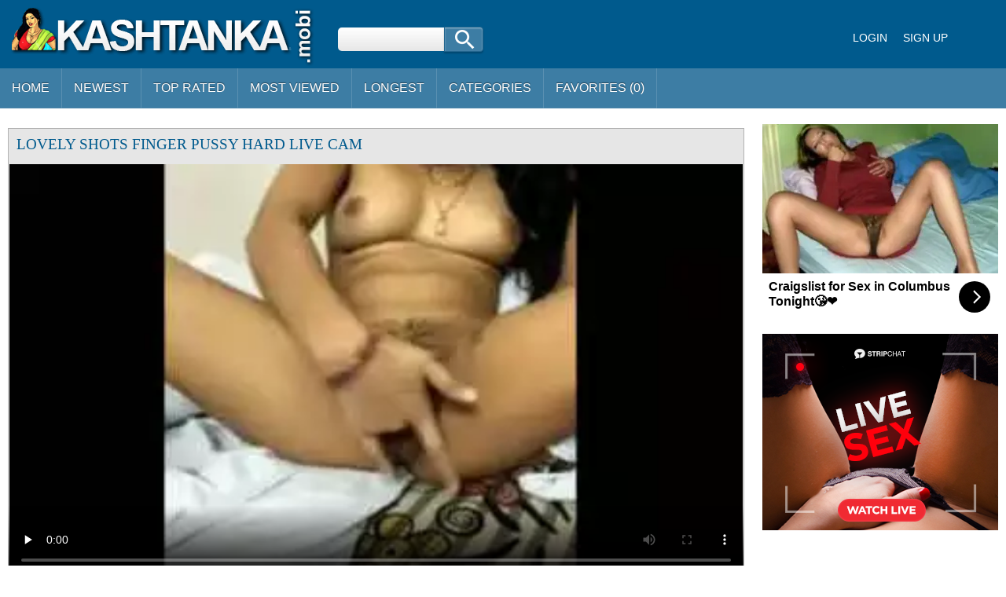

--- FILE ---
content_type: text/html; charset=UTF-8
request_url: https://kashtanka2.com/video/477624/lovely-shots-finger-pussy-hard-live-cam.html
body_size: 8559
content:
<!doctype html><html lang="en-IN"><head> <meta charset="UTF-8"> <meta name="viewport" content="width=device-width, initial-scale=1"> <meta name="google" content="notranslate"> <link rel="profile" href="//gmpg.org/xfn/11"> <title>Lovely Shots Finger Pussy Hard Live Cam - Indian Porn Tube Video</title> <meta name="description" content="lovely shots finger pussy hard live cam indian porn video"/> <link rel="canonical" href="https://kashtanka2.com/video/477624/lovely-shots-finger-pussy-hard-live-cam.html"> <!--<link rel="alternate" hreflang="en-in" href="http://go-indian.pro/porno/477624/lovely shots finger pussy hard live cam" />--> <meta property="og:locale" content="en-IN" /> <meta property="og:type" content="article" /> <meta property="og:title" content="Lovely Shots Finger Pussy Hard Live Cam - Indian Porn Tube Video" /> <meta property="og:url" content="https://kashtanka2.com/video/477624/lovely-shots-finger-pussy-hard-live-cam.html" /> <meta property="og:site_name" content="Indian HD Videos" /> <meta property="article:modified_time" content="2023-05-25T04:25:49+00:00" /> <meta property="og:updated_time" content="2023-05-25T04:25:49+00:00" /> <meta property="article:tag" content="shots" /><meta property="article:tag" content="lovely" /><meta property="article:tag" content="porn" /><meta property="article:tag" content="pussy" /><meta property="article:tag" content="indian" /><meta property="article:tag" content="live" /><meta property="article:tag" content="brother" /><meta property="article:tag" content="finger" /><meta property="article:tag" content="hard" /><meta property="article:tag" content="indian sex" /> <meta property="article:section" content="Indian Porn" /> <meta property="article:published_time" content="2023-05-25T04:25:49+00:00" /> <meta property="og:image" content="https://pic.kashtanka2.com/000/477/477624/477624.webp" /> <meta property="og:image:secure_url" content="https://pic.kashtanka2.com/000/477/477624/477624.webp" /> <meta property="og:image:width" content="380" /> <meta property="og:image:height" content="214" /> <meta property="og:video:url" content="https://vid.kashtanka2.com/key/hash=+2Cv0ciPjKEgdTvcl9Hmrp6j4lqg7l6NA9WWCyGJPtNUf3JRTZ-JF8xrMaorQe3Uql30fWmLjtTiUbWEJ85MAuVeOefH+rST06ejcB-iJXsYaMX40ChVJlU40wmz/.mp4" /> <meta property="video:duration" content="154" /> <meta property="og:video:type" content="video/mp4" /> <meta property="og:video:width" content="320" /> <meta property="og:video:height" content="180" /> <meta name="video_width" content="320" /> <meta name="video_height" content="180" /> <meta name="video_type" content="video/mp4" /> <link rel="image_src" href="https://pic.kashtanka2.com/000/477/477624/477624.webp" /> <link rel="video_src" href="https://vid.kashtanka2.com/key/hash=+2Cv0ciPjKEgdTvcl9Hmrp6j4lqg7l6NA9WWCyGJPtNUf3JRTZ-JF8xrMaorQe3Uql30fWmLjtTiUbWEJ85MAuVeOefH+rST06ejcB-iJXsYaMX40ChVJlU40wmz/.mp4" /> <meta name="twitter:card" content="summary_large_image" /> <meta name="twitter:title" content="Lovely Shots Finger Pussy Hard Live Cam - Indian Porn Tube Video" /> <meta name="twitter:image" content="https://pic.kashtanka2.com/000/477/477624/477624.webp" /> <script type="application/ld+json"> {"@context":"https://schema.org", "@graph":[{"@type":"Organization", "@id":"https://kashtanka2.com/#organization", "name":"", "url":"https://kashtanka2.com/", "sameAs":[]}, {"@type":"WebSite", "@id":"https://kashtanka2.com/#website", "url":"https://kashtanka2.com/", "name":"Indian HD Videos", "publisher":{"@id":"https://kashtanka2.com/#organization"}, "potentialAction":{"@type":"SearchAction", "target":"https://kashtanka2.com/?s={search_term_string}", "query-input":"required name=search_term_string"}}, {"@type":"WebPage", "@id":"https://kashtanka2.com/video/477624/lovely-shots-finger-pussy-hard-live-cam.html#webpage", "url":"https://kashtanka2.com/video/477624/lovely-shots-finger-pussy-hard-live-cam.html", "inLanguage":"en-IN", "name":"Lovely Shots Finger Pussy Hard Live Cam", "isPartOf":{"@id":"https://kashtanka2.com/#website"}, "image":{"@type":"ImageObject", "@id":"https://kashtanka2.com/video/477624/lovely-shots-finger-pussy-hard-live-cam.html#primaryimage", "url":"https://pic.kashtanka2.com/000/477/477624/477624.webp", "width":380,"height":214}, "primaryImageOfPage":{"@id":"https://kashtanka2.com/video/477624/lovely-shots-finger-pussy-hard-live-cam.html#primaryimage"}, "datePublished":"2023-05-25T04:25:49+00:00", "dateModified":"2023-05-25T04:25:49+00:00"},{"@type":"Article", "@id":"https://kashtanka2.com/video/477624/lovely-shots-finger-pussy-hard-live-cam.html#article", "isPartOf":{"@id":"https://kashtanka2.com/video/477624/lovely-shots-finger-pussy-hard-live-cam.html#webpage"}, "author":{"@id":"https://kashtanka2.com/author/page/#author"}, "headline":"Lovely Shots Finger Pussy Hard Live Cam", "datePublished":"2023-05-25T04:25:49+00:00", "dateModified":"2023-05-25T04:25:49+00:00", "commentCount":0, "mainEntityOfPage":"https://kashtanka2.com/video/477624/lovely-shots-finger-pussy-hard-live-cam.html#webpage", "publisher":{"@id":"https://kashtanka2.com/#organization"}, "image":{"@id":"https://kashtanka2.com/video/477624/lovely-shots-finger-pussy-hard-live-cam.html#primaryimage"},"keywords":"shots, lovely, porn, pussy, indian, live, brother, finger, hard, indian sex","articleSection":"Indian Porn"},{ "@type":["Person"], "@id":"https://kashtanka2.com/author/page/#author", "name":"page", "image":{"@type":"ImageObject", "@id":"https://kashtanka2.com/#authorlogo", "url":"https://pic.kashtanka2.com/avatars/71860c77c6745379b0d44304d66b6a13.gif", "caption":"page"}, "sameAs":[]}]} </script> <meta name="RATING" content="RTA-5042-1996-1400-1577-RTA" /> <meta name="apple-touch-fullscreen" content="yes"> <link href="/style/css.css?v=0.0.1" rel="stylesheet" type="text/css" media="all" /> <link rel="apple-touch-icon" sizes="180x180" href="/images/favicon/apple-touch-icon.png"> <link rel="icon" type="image/png" href="/images/favicon/favicon-32x32.png" sizes="32x32"> <link rel="icon" type="image/png" href="/images/favicon/android-chrome-192x192.png" sizes="192x192"> <link rel="icon" type="image/png" href="/images/favicon/favicon-16x16.png" sizes="16x16"> <link rel="manifest" href="/images/favicon/manifest.json"> <link rel="mask-icon" href="/images/favicon/safari-pinned-tab.svg" color="#5bbad5"> <link rel="shortcut icon" href="/images/favicon/favicon.ico"> <meta name="msapplication-TileColor" content="#da532c"> <meta name="msapplication-TileImage" content="/images/favicon/mstile-144x144.png"> <meta name="msapplication-config" content="/images/favicon/browserconfig.xml"> <meta name="theme-color" content="#ffffff"> <link rel="manifest" href="/manifest.json"><script data-id="pushads" data-site-id="239" defer src="/pab-ssl.js"></script> </head> <body> <div id="wrapper"> <div id="header"> <div id="mobtop"> <div class="mobver" id="mobver"></div> <a href="/" class="logotype"><img src="/images/logo.png" alt=""></a> <div class="mobsearch" id="mobsearch"></div> <div class="top"> <form class="formsearch" id="tsearch" action="/" method="POST" onsubmit="if (check_query()) {return false;}"> <input type="text" aria-label="Search" name="q" value="" class="searchinput squery" /> <div id="search-ic"><input type="submit" class="searchbutton"/></div> </form> <div class="clear"></div> </div></div> <div id="mobmenu"> <div id="statpart"></div> <div class="mainpart"> <div id="top_menu"> <a href="#" rel="nofollow" id="login" class="show-popup enterimg">Login</a> <a href="/sign/" class="registerimg">Sign up</a> </div> <div class="nav"> <div class="links" id="links"> <a href="/" id="item1">Home</a> <a href="/" id="item2">Videos<img src="/images/arrowd.png" alt=""></a> <span id="showvideos"> <a href="/latest/" id="item10">Newest</a> <a href="/best/" id="item8">Top Rated</a> <a href="/viewed/" id="item5">Most Viewed</a> <a href="/longest/" id="item9">Longest</a> </span> <a href="#" id="item6">Categories</a> <a href="/favorites/" id="item7">Favorites (<span id="favorites-count">0</span>)</a> <!-- <a href="/telegram/" target=_blank rel="nofollow" id="item11">Telegram Channel</a> --> </div> <div class="clear"></div> </div> </div> <div class="closepart"><img src="/images/close.png" alt=""></div> </div> <div class="clear"></div> </div> <div id="catmenu"> <div id="statpart"></div> <div id="menu" class="shown"> <a href="#" class="backpart">Back</a> <a href="/categories/hd-porn/">HD Porn</a><a href="/categories/amateur/">Amateur</a><a href="/categories/anal/">Anal</a><a href="/categories/ass/">Ass</a><a href="/categories/audio-stories/">Audio Stories</a><a href="/categories/aunty/">Aunty</a><a href="/categories/bbw/">BBW</a><a href="/categories/bhabhi/">Bhabhi</a><a href="/categories/big-boobs/">Big Boobs</a><a href="/categories/big-cock/">Big Cock</a><a href="/categories/blowjob/">Blowjob</a><a href="/categories/bollywood/">Bollywood</a><a href="/categories/cartoon/">Cartoon</a><a href="/categories/college/">College</a><a href="/categories/dildo/">Dildo</a><a href="/categories/gay/">Gay</a><a href="/categories/group-sex/">Group Sex</a><a href="/categories/hardcore/">Hardcore</a><a href="/categories/hidden-cam/">Hidden cam</a><a href="/categories/home-sex/">Home Sex</a><a href="/categories/house-wife/">House Wife</a><a href="/categories/lesbian/">Lesbian</a><a href="/categories/maid/">Maid</a><a href="/categories/mallu/">Mallu</a><a href="/categories/masturbation/">Masturbation</a><a href="/categories/mature/">Mature</a><a href="/categories/mms-scandals/">MMS Scandals</a><a href="/categories/mom-sex/">Mom Sex</a><a href="/categories/nri/">NRI</a><a href="/categories/office-sex/">Office Sex</a><a href="/categories/outdoor/">Outdoor</a><a href="/categories/pov/">POV</a><a href="/categories/punjabi/">Punjabi</a><a href="/categories/saree/">Saree</a><a href="/categories/sex-toys/">Sex toys</a><a href="/categories/shemale/">Shemale</a><a href="/categories/shower/">Shower</a><a href="/categories/sister/">Sister</a><a href="/categories/teen/">Teen</a><a href="/categories/threesome/">Threesome</a><a href="/categories/village/">Village</a> <div class="clear"></div> </div> <div class="closepart"><img src="/images/close.png" alt=""></div></div><div class="clear"></div><div id="wide_col"><div class="fullvideo"><div id="right_col"><div class="fullv"><script async type="application/javascript" src="https://a.realsrv.com/ad-provider.js"></script><ins class="adsbyexoclick" data-zoneid="2959614"></ins><script>(AdProvider = window.AdProvider || []).push({"serve": {}});</script></div><div class="fullv"><script type="text/javascript" src="//cdn.tsyndicate.com/sdk/v1/bi.js" data-ts-spot="ee403676b43f4fb29921aea6bafd5aba" data-ts-width="300" data-ts-height="250" async defer></script> </div></div><div class="videocol"><!--<div id="video_info_col">--><div class="video_view" id="vidd"><div class="video_v"> <div class="block_content"><div class="player"><h1 class="block_header fullt">Lovely Shots Finger Pussy Hard Live Cam</h1><div class="plwidth" id="playernew"> <div id="kplayer"> <video controls id="video-player" style="width: 100%;" poster="https://pic.kashtanka2.com/000/477/477624/477624.webp" preload="none"> <source src='https://vid.kashtanka2.com/key/hash=+2Cv0ciPjKEgdTvcl9Hmrp6j4lqg7l6NA9WWCyGJPtNUf3JRTZ-JF8xrMaorQe3Uql30fWmLjtTiUbWEJ85MAuVeOefH+rST06ejcB-iJXsYaMX40ChVJlU40wmz/.mp4' type='video/mp4' /> </video> </div> </div> <div class="vidclear"></div><div class="dovideo"><span class="pllink"><span id="ics-pl"></span>Player</span><span id="flagging_container"><a id="flag_like_this_video" class="good" title="I like this video" data-id="477624"><span id="ics-lk">1251</span></a><a id="flag_dislike_this_video" class="bad" title="I dislike this video" data-id="477624"><span id="ics-dlk">64</span></a></span> <a rel="nofollow" class="fav_link favorites-added added" data-id="477624"> <span id="ics-fav"></span>Favorite </a> <div class="svidlinks"> <a id="dwnlink" class="down_video"><span id="ics-dwl"></span>Download</a> <div class="vidlinks" id="vidlinks" style="display: none;"> <div><a href="https://vid.kashtanka2.com/key/hash=[base64]/.mp4" download>Get it</a></div> </div> </div> <a class="share_link" href="javascript:stub()"><span id="ics-share"></span>Share</a><div class="lclear"></div></div><div id="share"> <input class="share" value="https://kashtanka2.com/video/477624/lovely-shots-finger-pussy-hard-live-cam.html"> </div><div id="flagging_success" class="g_hint g_hidden ok">Thank you for your vote!</div><div id="flagging_failure" class="g_hint g_hidden bad">You have already voted for this video!</div><div id="fav_block_success" class="g_hint g_hidden ok">The video has been added to your member zone favourites.</div><div class="lclear"></div><div id="showm">Show more</div> <div class="info_row"> <div class="col_2"> <div class="videocats"> <span class="i-tags">Tags:</span><a href="/top/cam/">Cam</a><span>,</span> <a href="/top/finger/">Finger</a><span>,</span> <a href="/top/hard/">Hard</a><span>,</span> <a href="/top/live/">Live</a><span>,</span> <a href="/top/lovely/">Lovely</a><span>,</span> <a href="/top/pussy/">Pussy</a><span>,</span> <a href="/top/shots/" title="Shots" class="video_cat">Shots</a> <!-- <span class="i-telega">Join our telegram channel to get latest featured videos:</span> <a href="/telegram/" target=_blank rel="nofollow">https://kashtanka.tv/telegram/</a> --> </div> <div class="lclear"></div> </div></div></div></div></div></div><span id="dcomm"><div class="ndsp"></div><div class="video_comments global_comments"><div class="block_content"><div class="info_row">&nbsp;&nbsp;<input class="commbutton" type="button" value="Add comment" id="ac_link" onClick="javascript:stub()"/></div><div id="ac_block" class="add_comment g_hidden"><form id="ac_form" class="form1" action="" method="post" data-id="12496"><div class="control"><textarea name="comment" cols="80" rows="5"></textarea><div id="comment_error_1" class="field_error g_hidden">The field is required</div><div id="comment_error_2" class="field_error g_hidden">Comment should have minimum characters</div></div><input type="submit" class="inpbutton" value="Send"/><span id="ac_wait" class="ajax_wait g_hidden">Please wait...</span></form></div><div id="ac_block_success" class="add_comment g_hidden">Thank you! Your comment has been sent for review.</div><div id="ac_block_failure" class="add_comment g_hidden">Unexpected error occurred, please contact support</div></div></div><div class="ndsp"></div><div id="showl">Show less</div></span><!--</div>--></div><div class="clear"></div></div><div id="related_videos_col"><div class="list_videos" id="relsvideos"><h1 class="block_header rel">Related Videos</h1> <div class="block_content"> <div class="item" data-id="478966"> <div class="inner"> <div class="add" title="Add to Favorites" data-id='478966'></div> <div class="image"> <a href="/video/478966/lovely-shots-finger-pussy-hard-live-cam.html" class="kt_imgrc"><img class="thumb" loading="lazy" width="362" height="204" src="https://pic.kashtanka2.com/000/478/478966/478966.webp" alt="Lovely Shots Finger Pussy Hard Live Cam" /></a> <div class="length">2:34</div> <div class="likes good good-vote" data-id="478966">1382</div> <div class="dislikes bad bad-vote" data-id="478966">70</div> </div> <div class="info"> <h2> <a href="/video/478966/lovely-shots-finger-pussy-hard-live-cam.html" title="Lovely Shots Finger Pussy Hard Live Cam" class="hl">Lovely Shots Finger Pussy Hard Live Cam</a> </h2> <div class="clear"></div> </div> </div> </div><div class="item" data-id="268640"> <div class="inner"> <div class="add" title="Add to Favorites" data-id='268640'></div> <div class="image"> <a href="/video/268640/raju-wife-live-show-hard-pussy-finger.html" class="kt_imgrc"><img class="thumb" loading="lazy" width="362" height="204" src="https://pic.kashtanka2.com/000/268/268640/268640.webp" alt="Raju Wife Live Show Hard Pussy Finger" /></a> <div class="length">7:10</div> <div class="likes good good-vote" data-id="268640">714</div> <div class="dislikes bad bad-vote" data-id="268640">96</div> </div> <div class="info"> <h2> <a href="/video/268640/raju-wife-live-show-hard-pussy-finger.html" title="Raju Wife Live Show Hard Pussy Finger" class="hl">Raju Wife Live Show Hard Pussy Finger</a> </h2> <div class="clear"></div> </div> </div> </div><div class="item" data-id="152870"> <div class="inner"> <div class="add" title="Add to Favorites" data-id='152870'></div> <div class="image"> <a href="/video/152870/horny-college-girl-finger-fucks-her-pussy-on-live-webcam.html" class="kt_imgrc"><img class="thumb" loading="lazy" width="362" height="204" src="https://pic.kashtanka2.com/000/152/152870/152870.webp" alt="Horny college girl finger fucks her pussy on live webcam" /></a> <div class="length">8:00</div> <div class="likes good good-vote" data-id="152870">2154</div> <div class="dislikes bad bad-vote" data-id="152870">96</div> </div> <div class="info"> <h2> <a href="/video/152870/horny-college-girl-finger-fucks-her-pussy-on-live-webcam.html" title="Horny college girl finger fucks her pussy on live webcam" class="hl">Horny college girl finger fucks her pussy on live webcam</a> </h2> <div class="clear"></div> </div> </div> </div><div class="item" data-id="277803"> <div class="inner"> <div class="add" title="Add to Favorites" data-id='277803'></div> <div class="image"> <a href="/video/277803/horny-college-girl-finger-fucks-her-pussy-on-live-webcam.html" class="kt_imgrc"><img class="thumb" loading="lazy" width="362" height="204" src="https://pic.kashtanka2.com/000/277/277803/277803.webp" alt="Horny college girl finger fucks her pussy on live webcam" /></a> <div class="length">8:00</div> <div class="likes good good-vote" data-id="277803">148</div> <div class="dislikes bad bad-vote" data-id="277803">71</div> </div> <div class="info"> <h2> <a href="/video/277803/horny-college-girl-finger-fucks-her-pussy-on-live-webcam.html" title="Horny college girl finger fucks her pussy on live webcam" class="hl">Horny college girl finger fucks her pussy on live webcam</a> </h2> <div class="clear"></div> </div> </div> </div><div class="item" data-id="298058"> <div class="inner"> <div class="add" title="Add to Favorites" data-id='298058'></div> <div class="image"> <a href="/video/298058/flash-pussy-and-finger-live-on-webcam.html" class="kt_imgrc"><img class="thumb" loading="lazy" width="362" height="204" src="https://pic.kashtanka2.com/000/298/298058/298058.webp" alt="Flash Pussy And Finger Live On Webcam" /></a> <div class="length">2:25</div> <div class="likes good good-vote" data-id="298058">2372</div> <div class="dislikes bad bad-vote" data-id="298058">32</div> </div> <div class="info"> <h2> <a href="/video/298058/flash-pussy-and-finger-live-on-webcam.html" title="Flash Pussy And Finger Live On Webcam" class="hl">Flash Pussy And Finger Live On Webcam</a> </h2> <div class="clear"></div> </div> </div> </div><div class="item" data-id="306938"> <div class="inner"> <div class="add" title="Add to Favorites" data-id='306938'></div> <div class="image"> <a href="/video/306938/horny-college-cutie-finger-bonks-her-pussy-on-live-webcam.html" class="kt_imgrc"><img class="thumb" loading="lazy" width="362" height="204" src="https://pic.kashtanka2.com/000/306/306938/306938.webp" alt="Horny college cutie finger bonks her pussy on live webcam" /></a> <div class="length">8:00</div> <div class="likes good good-vote" data-id="306938">944</div> <div class="dislikes bad bad-vote" data-id="306938">100</div> </div> <div class="info"> <h2> <a href="/video/306938/horny-college-cutie-finger-bonks-her-pussy-on-live-webcam.html" title="Horny college cutie finger bonks her pussy on live webcam" class="hl">Horny college cutie finger bonks her pussy on live webcam</a> </h2> <div class="clear"></div> </div> </div> </div><div class="item" data-id="380474"> <div class="inner"> <div class="add" title="Add to Favorites" data-id='380474'></div> <div class="image"> <a href="/video/380474/chubby-desi-xxx-bitch-getting-her-fat-pussy-fingered-on-live-cam.html" class="kt_imgrc"><img class="thumb" loading="lazy" width="362" height="204" src="https://pic.kashtanka2.com/000/380/380474/380474.webp" alt="Chubby Desi XXX bitch getting her fat pussy fingered on live cam" /></a> <div class="length">35:49</div> <div class="likes good good-vote" data-id="380474">864</div> <div class="dislikes bad bad-vote" data-id="380474">68</div> </div> <div class="info"> <h2> <a href="/video/380474/chubby-desi-xxx-bitch-getting-her-fat-pussy-fingered-on-live-cam.html" title="Chubby Desi XXX bitch getting her fat pussy fingered on live cam" class="hl">Chubby Desi XXX bitch getting her fat pussy fingered on live cam</a> </h2> <div class="clear"></div> </div> </div> </div><div class="item" data-id="41448"> <div class="inner"> <div class="add" title="Add to Favorites" data-id='41448'></div> <div class="image"> <a href="/video/41448/nri-white-babe-strips-and-fingers-black-pussy-live-cam.html" class="kt_imgrc"><img class="thumb" loading="lazy" width="362" height="204" src="https://pic.kashtanka2.com/000/041/41448/41448.webp" alt="Nri white babe strips and fingers black pussy live cam" /></a> <div class="length">2:06:11</div> <div class="likes good good-vote" data-id="41448">1821</div> <div class="dislikes bad bad-vote" data-id="41448">93</div> </div> <div class="info"> <h2> <a href="/video/41448/nri-white-babe-strips-and-fingers-black-pussy-live-cam.html" title="Nri white babe strips and fingers black pussy live cam" class="hl">Nri white babe strips and fingers black pussy live cam</a> </h2> <div class="clear"></div> </div> </div> </div><div class="item" data-id="228065"> <div class="inner"> <div class="add" title="Add to Favorites" data-id='228065'></div> <div class="image"> <a href="/video/228065/hindi-big-boobs-teen-sex-fingers-fucking-pussy-on-live-cam.html" class="kt_imgrc"><img class="thumb" loading="lazy" width="362" height="204" src="https://pic.kashtanka2.com/000/228/228065/228065.webp" alt="Hindi big boobs teen sex – Fingers fucking pussy on live cam" /></a> <div class="length">5:43</div> <div class="likes good good-vote" data-id="228065">1366</div> <div class="dislikes bad bad-vote" data-id="228065">61</div> </div> <div class="info"> <h2> <a href="/video/228065/hindi-big-boobs-teen-sex-fingers-fucking-pussy-on-live-cam.html" title="Hindi big boobs teen sex – Fingers fucking pussy on live cam" class="hl">Hindi big boobs teen sex – Fingers fucking pussy on live cam</a> </h2> <div class="clear"></div> </div> </div> </div><div class="item" data-id="426442"> <div class="inner"> <div class="add" title="Add to Favorites" data-id='426442'></div> <div class="image"> <a href="/video/426442/horny-desi-chubby-babe-mirchi-bhabhi-showing-boobs-and-pussy-and-fucking-dildo-live-on-cam-live-cam.html" class="kt_imgrc"><img class="thumb" loading="lazy" width="362" height="204" src="https://pic.kashtanka2.com/000/426/426442/426442.webp" alt="Horny Desi Chubby Babe Mirchi Bhabhi Showing Boobs And Pussy And Fucking Dildo Live On Cam - Live Cam" /></a> <div class="length">16:13</div> <div class="likes good good-vote" data-id="426442">2733</div> <div class="dislikes bad bad-vote" data-id="426442">74</div> </div> <div class="info"> <h2> <a href="/video/426442/horny-desi-chubby-babe-mirchi-bhabhi-showing-boobs-and-pussy-and-fucking-dildo-live-on-cam-live-cam.html" title="Horny Desi Chubby Babe Mirchi Bhabhi Showing Boobs And Pussy And Fucking Dildo Live On Cam - Live Cam" class="hl">Horny Desi Chubby Babe Mirchi Bhabhi Showing Boobs And Pussy And Fucking Dildo Live On Cam - Live Cam</a> </h2> <div class="clear"></div> </div> </div> </div><div class="item" data-id="124774"> <div class="inner"> <div class="add" title="Add to Favorites" data-id='124774'></div> <div class="image"> <a href="/video/124774/lovely-couple-sex-show-on-live-cam.html" class="kt_imgrc"><img class="thumb" loading="lazy" width="362" height="204" src="https://pic.kashtanka2.com/000/124/124774/124774.webp" alt="Lovely couple sex show on live cam" /></a> <div class="length">1:33</div> <div class="likes good good-vote" data-id="124774">2447</div> <div class="dislikes bad bad-vote" data-id="124774">28</div> </div> <div class="info"> <h2> <a href="/video/124774/lovely-couple-sex-show-on-live-cam.html" title="Lovely couple sex show on live cam" class="hl">Lovely couple sex show on live cam</a> </h2> <div class="clear"></div> </div> </div> </div><div class="item" data-id="160222"> <div class="inner"> <div class="add" title="Add to Favorites" data-id='160222'></div> <div class="image"> <a href="/video/160222/lovely-boobs-girl-on-live-cam.html" class="kt_imgrc"><img class="thumb" loading="lazy" width="362" height="204" src="https://pic.kashtanka2.com/000/160/160222/160222.webp" alt="Lovely boobs girl on live cam" /></a> <div class="length">8:28</div> <div class="likes good good-vote" data-id="160222">2500</div> <div class="dislikes bad bad-vote" data-id="160222">47</div> </div> <div class="info"> <h2> <a href="/video/160222/lovely-boobs-girl-on-live-cam.html" title="Lovely boobs girl on live cam" class="hl">Lovely boobs girl on live cam</a> </h2> <div class="clear"></div> </div> </div> </div><div class="item" data-id="169379"> <div class="inner"> <div class="add" title="Add to Favorites" data-id='169379'></div> <div class="image"> <a href="/video/169379/lovely-couple-sex-show-on-live-cam.html" class="kt_imgrc"><img class="thumb" loading="lazy" width="362" height="204" src="https://pic.kashtanka2.com/000/169/169379/169379.webp" alt="Lovely Couple Sex Show On Live Cam" /></a> <div class="length">1:33</div> <div class="likes good good-vote" data-id="169379">1806</div> <div class="dislikes bad bad-vote" data-id="169379">87</div> </div> <div class="info"> <h2> <a href="/video/169379/lovely-couple-sex-show-on-live-cam.html" title="Lovely Couple Sex Show On Live Cam" class="hl">Lovely Couple Sex Show On Live Cam</a> </h2> <div class="clear"></div> </div> </div> </div><div class="item" data-id="282249"> <div class="inner"> <div class="add" title="Add to Favorites" data-id='282249'></div> <div class="image"> <a href="/video/282249/lovely-indian-couple-fuck-show-on-live-cam.html" class="kt_imgrc"><img class="thumb" loading="lazy" width="362" height="204" src="https://pic.kashtanka2.com/000/282/282249/282249.webp" alt="Lovely Indian couple fuck show on live cam" /></a> <div class="length">21:15</div> <div class="likes good good-vote" data-id="282249">2117</div> <div class="dislikes bad bad-vote" data-id="282249">28</div> </div> <div class="info"> <h2> <a href="/video/282249/lovely-indian-couple-fuck-show-on-live-cam.html" title="Lovely Indian couple fuck show on live cam" class="hl">Lovely Indian couple fuck show on live cam</a> </h2> <div class="clear"></div> </div> </div> </div><div class="item" data-id="290166"> <div class="inner"> <div class="add" title="Add to Favorites" data-id='290166'></div> <div class="image"> <a href="/video/290166/lovely-couple-sex-show-on-live-cam.html" class="kt_imgrc"><img class="thumb" loading="lazy" width="362" height="204" src="https://pic.kashtanka2.com/000/290/290166/290166.webp" alt="Lovely couple sex show on live cam" /></a> <div class="length">1:33</div> <div class="likes good good-vote" data-id="290166">2357</div> <div class="dislikes bad bad-vote" data-id="290166">55</div> </div> <div class="info"> <h2> <a href="/video/290166/lovely-couple-sex-show-on-live-cam.html" title="Lovely couple sex show on live cam" class="hl">Lovely couple sex show on live cam</a> </h2> <div class="clear"></div> </div> </div> </div><div class="item" data-id="311695"> <div class="inner"> <div class="add" title="Add to Favorites" data-id='311695'></div> <div class="image"> <a href="/video/311695/lovely-indian-couple-fuck-show-on-live-cam.html" class="kt_imgrc"><img class="thumb" loading="lazy" width="362" height="204" src="https://pic.kashtanka2.com/000/311/311695/311695.webp" alt="Lovely Indian couple fuck show on live cam" /></a> <div class="length">21:08</div> <div class="likes good good-vote" data-id="311695">1544</div> <div class="dislikes bad bad-vote" data-id="311695">39</div> </div> <div class="info"> <h2> <a href="/video/311695/lovely-indian-couple-fuck-show-on-live-cam.html" title="Lovely Indian couple fuck show on live cam" class="hl">Lovely Indian couple fuck show on live cam</a> </h2> <div class="clear"></div> </div> </div> </div><div class="item" data-id="324630"> <div class="inner"> <div class="add" title="Add to Favorites" data-id='324630'></div> <div class="image"> <a href="/video/324630/lovely-desi-wench-teases-with-her-massive-xxx-breasts-on-live-cam.html" class="kt_imgrc"><img class="thumb" loading="lazy" width="362" height="204" src="https://pic.kashtanka2.com/000/324/324630/324630.webp" alt="Lovely Desi wench teases with her massive XXX breasts on live cam" /></a> <div class="length">3:51</div> <div class="likes good good-vote" data-id="324630">1257</div> <div class="dislikes bad bad-vote" data-id="324630">77</div> </div> <div class="info"> <h2> <a href="/video/324630/lovely-desi-wench-teases-with-her-massive-xxx-breasts-on-live-cam.html" title="Lovely Desi wench teases with her massive XXX breasts on live cam" class="hl">Lovely Desi wench teases with her massive XXX breasts on live cam</a> </h2> <div class="clear"></div> </div> </div> </div><div class="item" data-id="370797"> <div class="inner"> <div class="add" title="Add to Favorites" data-id='370797'></div> <div class="image"> <a href="/video/370797/lovely-indian-couple-fuck-show-on-live-cam.html" class="kt_imgrc"><img class="thumb" loading="lazy" width="362" height="204" src="https://pic.kashtanka2.com/000/370/370797/370797.webp" alt="Lovely Indian couple fuck show on live cam" /></a> <div class="length">21:15</div> <div class="likes good good-vote" data-id="370797">902</div> <div class="dislikes bad bad-vote" data-id="370797">65</div> </div> <div class="info"> <h2> <a href="/video/370797/lovely-indian-couple-fuck-show-on-live-cam.html" title="Lovely Indian couple fuck show on live cam" class="hl">Lovely Indian couple fuck show on live cam</a> </h2> <div class="clear"></div> </div> </div> </div><div class="item" data-id="418960"> <div class="inner"> <div class="add" title="Add to Favorites" data-id='418960'></div> <div class="image"> <a href="/video/418960/lovely-couple-sex-part-2-video-with-live-cam.html" class="kt_imgrc"><img class="thumb" loading="lazy" width="362" height="204" src="https://pic.kashtanka2.com/000/418/418960/418960.webp" alt="Lovely Couple Sex Part 2 Video With Live Cam" /></a> <div class="length">13:31</div> <div class="likes good good-vote" data-id="418960">2067</div> <div class="dislikes bad bad-vote" data-id="418960">73</div> </div> <div class="info"> <h2> <a href="/video/418960/lovely-couple-sex-part-2-video-with-live-cam.html" title="Lovely Couple Sex Part 2 Video With Live Cam" class="hl">Lovely Couple Sex Part 2 Video With Live Cam</a> </h2> <div class="clear"></div> </div> </div> </div><div class="item" data-id="77136"> <div class="inner"> <div class="add" title="Add to Favorites" data-id='77136'></div> <div class="image"> <a href="/video/77136/lovely-desi-girl-fingering-him-pussy-cum-hard.html" class="kt_imgrc"><img class="thumb" loading="lazy" width="362" height="204" src="https://pic.kashtanka2.com/000/077/77136/77136.webp" alt="Lovely Desi girl fingering him pussy cum hard " /></a> <div class="length">3:09</div> <div class="likes good good-vote" data-id="77136">1750</div> <div class="dislikes bad bad-vote" data-id="77136">93</div> </div> <div class="info"> <h2> <a href="/video/77136/lovely-desi-girl-fingering-him-pussy-cum-hard.html" title="Lovely Desi girl fingering him pussy cum hard " class="hl">Lovely Desi girl fingering him pussy cum hard </a> </h2> <div class="clear"></div> </div> </div> </div><div class="item" data-id="9179"> <div class="inner"> <div class="add" title="Add to Favorites" data-id='9179'></div> <div class="image"> <a href="/video/9179/fingering-pussy-8211-riveting-live-cam.html" class="kt_imgrc"><img class="thumb" loading="lazy" width="362" height="204" src="https://pic.kashtanka2.com/000/009/9179/9179.webp" alt="Fingering pussy &#8211; riveting live cam" /></a> <div class="length">2:52</div> <div class="likes good good-vote" data-id="9179">2964</div> <div class="dislikes bad bad-vote" data-id="9179">51</div> </div> <div class="info"> <h2> <a href="/video/9179/fingering-pussy-8211-riveting-live-cam.html" title="Fingering pussy &#8211; riveting live cam" class="hl">Fingering pussy &#8211; riveting live cam</a> </h2> <div class="clear"></div> </div> </div> </div><div class="item" data-id="141250"> <div class="inner"> <div class="add" title="Add to Favorites" data-id='141250'></div> <div class="image"> <a href="/video/141250/chubby-girl-fingering-pussy-in-front-of-the-live-cam.html" class="kt_imgrc"><img class="thumb" loading="lazy" width="362" height="204" src="https://pic.kashtanka2.com/000/141/141250/141250.webp" alt="Chubby girl fingering pussy in front of the live cam" /></a> <div class="length">1:30</div> <div class="likes good good-vote" data-id="141250">252</div> <div class="dislikes bad bad-vote" data-id="141250">88</div> </div> <div class="info"> <h2> <a href="/video/141250/chubby-girl-fingering-pussy-in-front-of-the-live-cam.html" title="Chubby girl fingering pussy in front of the live cam" class="hl">Chubby girl fingering pussy in front of the live cam</a> </h2> <div class="clear"></div> </div> </div> </div><div class="item" data-id="215053"> <div class="inner"> <div class="add" title="Add to Favorites" data-id='215053'></div> <div class="image"> <a href="/video/215053/fat-desi-pussy-fingering-show-on-private-live-cam.html" class="kt_imgrc"><img class="thumb" loading="lazy" width="362" height="204" src="https://pic.kashtanka2.com/000/215/215053/215053.webp" alt="Fat Desi pussy fingering show on private live cam" /></a> <div class="length">2:48</div> <div class="likes good good-vote" data-id="215053">513</div> <div class="dislikes bad bad-vote" data-id="215053">21</div> </div> <div class="info"> <h2> <a href="/video/215053/fat-desi-pussy-fingering-show-on-private-live-cam.html" title="Fat Desi pussy fingering show on private live cam" class="hl">Fat Desi pussy fingering show on private live cam</a> </h2> <div class="clear"></div> </div> </div> </div><div class="item" data-id="277357"> <div class="inner"> <div class="add" title="Add to Favorites" data-id='277357'></div> <div class="image"> <a href="/video/277357/chubby-girl-fingering-pussy-in-front-of-the-live-cam.html" class="kt_imgrc"><img class="thumb" loading="lazy" width="362" height="204" src="https://pic.kashtanka2.com/000/277/277357/277357.webp" alt="Chubby girl fingering pussy in front of the live cam" /></a> <div class="length">1:30</div> <div class="likes good good-vote" data-id="277357">1440</div> <div class="dislikes bad bad-vote" data-id="277357">41</div> </div> <div class="info"> <h2> <a href="/video/277357/chubby-girl-fingering-pussy-in-front-of-the-live-cam.html" title="Chubby girl fingering pussy in front of the live cam" class="hl">Chubby girl fingering pussy in front of the live cam</a> </h2> <div class="clear"></div> </div> </div> </div><div class="item" data-id="282355"> <div class="inner"> <div class="add" title="Add to Favorites" data-id='282355'></div> <div class="image"> <a href="/video/282355/fat-desi-pussy-fingering-show-on-private-live-cam.html" class="kt_imgrc"><img class="thumb" loading="lazy" width="362" height="204" src="https://pic.kashtanka2.com/000/282/282355/282355.webp" alt="Fat Desi pussy fingering show on private live cam" /></a> <div class="length">2:48</div> <div class="likes good good-vote" data-id="282355">1834</div> <div class="dislikes bad bad-vote" data-id="282355">34</div> </div> <div class="info"> <h2> <a href="/video/282355/fat-desi-pussy-fingering-show-on-private-live-cam.html" title="Fat Desi pussy fingering show on private live cam" class="hl">Fat Desi pussy fingering show on private live cam</a> </h2> <div class="clear"></div> </div> </div> </div><div class="item" data-id="309218"> <div class="inner"> <div class="add" title="Add to Favorites" data-id='309218'></div> <div class="image"> <a href="/video/309218/super-sexy-desi-xxx-girl-fingering-her-sweet-pussy-on-live-cam.html" class="kt_imgrc"><img class="thumb" loading="lazy" width="362" height="204" src="https://pic.kashtanka2.com/000/309/309218/309218.webp" alt="Super sexy Desi XXX girl fingering her sweet pussy on live cam" /></a> <div class="length">4:19</div> <div class="likes good good-vote" data-id="309218">826</div> <div class="dislikes bad bad-vote" data-id="309218">60</div> </div> <div class="info"> <h2> <a href="/video/309218/super-sexy-desi-xxx-girl-fingering-her-sweet-pussy-on-live-cam.html" title="Super sexy Desi XXX girl fingering her sweet pussy on live cam" class="hl">Super sexy Desi XXX girl fingering her sweet pussy on live cam</a> </h2> <div class="clear"></div> </div> </div> </div><div class="item" data-id="320079"> <div class="inner"> <div class="add" title="Add to Favorites" data-id='320079'></div> <div class="image"> <a href="/video/320079/fat-desi-girl-s-pussy-fingering-show-on-private-xxx-live-cam.html" class="kt_imgrc"><img class="thumb" loading="lazy" width="362" height="204" src="https://pic.kashtanka2.com/000/320/320079/320079.webp" alt="Fat Desi girl’s pussy fingering show on private XXX live cam" /></a> <div class="length">2:48</div> <div class="likes good good-vote" data-id="320079">2756</div> <div class="dislikes bad bad-vote" data-id="320079">85</div> </div> <div class="info"> <h2> <a href="/video/320079/fat-desi-girl-s-pussy-fingering-show-on-private-xxx-live-cam.html" title="Fat Desi girl’s pussy fingering show on private XXX live cam" class="hl">Fat Desi girl’s pussy fingering show on private XXX live cam</a> </h2> <div class="clear"></div> </div> </div> </div><div class="item" data-id="427104"> <div class="inner"> <div class="add" title="Add to Favorites" data-id='427104'></div> <div class="image"> <a href="/video/427104/bengali-bhabhi-fingering-pussy-on-sex-show-live-cam.html" class="kt_imgrc"><img class="thumb" loading="lazy" width="362" height="204" src="https://pic.kashtanka2.com/000/427/427104/427104.webp" alt="Bengali Bhabhi Fingering Pussy On Sex Show - Live Cam" /></a> <div class="length">1:59</div> <div class="likes good good-vote" data-id="427104">1495</div> <div class="dislikes bad bad-vote" data-id="427104">70</div> </div> <div class="info"> <h2> <a href="/video/427104/bengali-bhabhi-fingering-pussy-on-sex-show-live-cam.html" title="Bengali Bhabhi Fingering Pussy On Sex Show - Live Cam" class="hl">Bengali Bhabhi Fingering Pussy On Sex Show - Live Cam</a> </h2> <div class="clear"></div> </div> </div> </div><div class="item" data-id="435283"> <div class="inner"> <div class="add" title="Add to Favorites" data-id='435283'></div> <div class="image"> <a href="/video/435283/indian-babe-on-masturbating-fingering-hairy-pussy-for-live-cam.html" class="kt_imgrc"><img class="thumb" loading="lazy" width="362" height="204" src="https://pic.kashtanka2.com/000/435/435283/435283.webp" alt="Indian Babe On Masturbating Fingering Hairy Pussy For - Live Cam" /></a> <div class="length">4:40</div> <div class="likes good good-vote" data-id="435283">1194</div> <div class="dislikes bad bad-vote" data-id="435283">61</div> </div> <div class="info"> <h2> <a href="/video/435283/indian-babe-on-masturbating-fingering-hairy-pussy-for-live-cam.html" title="Indian Babe On Masturbating Fingering Hairy Pussy For - Live Cam" class="hl">Indian Babe On Masturbating Fingering Hairy Pussy For - Live Cam</a> </h2> <div class="clear"></div> </div> </div> </div><div class="item" data-id="523500"> <div class="inner"> <div class="add" title="Add to Favorites" data-id='523500'></div> <div class="image"> <a href="/video/523500/unsatisfied-bhabhi-fingering-fat-pussy-on-live-cam.html" class="kt_imgrc"><img class="thumb" loading="lazy" width="362" height="204" src="https://pic.kashtanka2.com/000/523/523500/523500.webp" alt="Unsatisfied bhabhi fingering fat pussy on live cam" /></a> <div class="length">1:47</div> <div class="likes good good-vote" data-id="523500">2064</div> <div class="dislikes bad bad-vote" data-id="523500">54</div> </div> <div class="info"> <h2> <a href="/video/523500/unsatisfied-bhabhi-fingering-fat-pussy-on-live-cam.html" title="Unsatisfied bhabhi fingering fat pussy on live cam" class="hl">Unsatisfied bhabhi fingering fat pussy on live cam</a> </h2> <div class="clear"></div> </div> </div> </div> <div class="clear"></div> </div></div></div></div><div class="trendloud"><div id="recentrend">Recent Trends</div> <a href="/top/msft-stock-price-today/" title="msft stock price today">msft stock price today</a><a href="/top/small-tits-russian-mom-car/" title="small tits russian mom car">small tits russian mom car</a><a href="/top/game-hot-mom-gagged/" title="game hot mom gagged">game hot mom gagged</a><a href="/top/rib-n-reef-montreal/" title="rib n reef montreal">rib n reef montreal</a><a href="/top/mom-exercise-xxx/" title="mom exercise xxx">mom exercise xxx</a><a href="/top/bhai-bahen-xxnx/" title="bhai bahen xxnx">bhai bahen xxnx</a><a href="/top/dutch-romantic-clinic/" title="dutch romantic clinic">dutch romantic clinic</a><a href="/top/kareena-kapoor-xxx-video-cartoon/" title="kareena kapoor xxx video cartoon">kareena kapoor xxx video cartoon</a><a href="/top/strange-love-stories/" title="strange love stories">strange love stories</a><a href="/top/bhojpuri-sexy-video-sapna-choudhary-sexy-video-bhojpuri-sex-video-dehati-sex-video-sapna-choudhary/" title="bhojpuri sexy video sapna choudhary sexy video bhojpuri sex video dehati sex video sapna choudhary">bhojpuri sexy video sapna choudhary sexy video bhojpuri sex video dehati sex video sapna choudhary</a></div><div class="clear"></div><div id="footer"> <a href="#" id="footerinf">Information <img src="/images/arrowd.png" alt=""></a><div class="links" id="flinks"><a href="/support.php" target="_blank" rel="nofollow">Support</a><a href="/2257.php" target="_blank" rel="nofollow">18 USC 2257</a><a href="/dmca.php" target="_blank" rel="nofollow">DMCA</a><a href="http://www.parentalcontrolbar.org/" target="_blank" rel="nofollow">Parental Control</a></div><div class="li"></div><div class="clear"></div></div><!--<div id="upblock"></div> --><div id="upblock"> <div class="upper"> <div class="white_content" id="light"> <a href="#" class="close">Close popup</a> <div class="logon"> <h1 class="block_header line">Login Form</h1> <div class="block_content"> <input type="hidden" name="action" value="login"> <input type="hidden" name="format" value="json"> <input type="hidden" name="mode" value="async"> <div class="message_error1 g_hidden" data-error="logon_invalid_login"> Invalid Username or Password. </div> <div class="message_error g_hidden" data-error="logon_unblock">Uuuups, it looks like the link you are using is invalid. Please contact support.</div> <div class="label">Username (*):</div> <div class="control"> <input type="text" name="username" class="login-auth" required /> <div id="username_error_1" class="field_error g_hidden">The field is required</div> </div> <div class="label">Password (*):</div> <div class="control"> <input type="password" name="pass" class="password-auth" required /> <div id="pass_error_1" class="field_error g_hidden">The field is required</div> </div> <!--<p><a href="/signup.php?action=restore_password" class="mclear">Forgot password?</a></p>--> <div class="button"> <input type="submit" value="Login" class="inpbutton auth"><!--<a href="/signup/" class="inpbutton join">Join now for free!</a>--> </div> </div> </div> </div> <div class="black_overlay"></div> </div></div></div><script type="text/javascript" src="/js/jquery-2.1.3.min.js?v=0.0.1"></script><script type="text/javascript" src="/js/auth.js"></script><script type="text/javascript" src="/js/favorites1.js"></script><script type="text/javascript" src="/js/ajaxl.js"></script><script type="text/javascript" defer src="//cdn.jsdelivr.net/npm/livcounter/counter.js"></script><script defer src="https://static.cloudflareinsights.com/beacon.min.js/vcd15cbe7772f49c399c6a5babf22c1241717689176015" integrity="sha512-ZpsOmlRQV6y907TI0dKBHq9Md29nnaEIPlkf84rnaERnq6zvWvPUqr2ft8M1aS28oN72PdrCzSjY4U6VaAw1EQ==" data-cf-beacon='{"version":"2024.11.0","token":"ffc7f6822fb54602b67b5bc66348724a","r":1,"server_timing":{"name":{"cfCacheStatus":true,"cfEdge":true,"cfExtPri":true,"cfL4":true,"cfOrigin":true,"cfSpeedBrain":true},"location_startswith":null}}' crossorigin="anonymous"></script>
</body></html>

--- FILE ---
content_type: text/css
request_url: https://kashtanka2.com/style/css.css?v=0.0.1
body_size: 7532
content:
#footer,#footer .links,.plwidth,.searchbutton{text-align:center}.nav,.searchbutton{text-shadow:0 -1px 1px rgba(0,0,0,.5);cursor:pointer}#share,.list_categories .item,.mobnav,.nav{box-sizing:border-box}.jw-slider-horizontal .jw-slider-container .jw-knob{margin:4px 0 0 3px!important}.jw-slider-horizontal .jw-slider-container{padding:4px 0 0 3px!important}.jw-button-color,.jw-knob,.jw-option,.jw-rail,.jw-skip .jw-skip-icon,.jw-text{color:#333!important}.clear,.g_clear,.nav,.wrapper{clear:both}#menu a,#menul a,#top_menu a,.nav .links a{transition:ease .2s background}#footer .links,#top_menu a,.inpbutton,.nav .links a,.video_view .cs{text-transform:uppercase}@font-face{font-family:'Days One';font-style:normal;font-weight:400;font-display: swap;src:local('Days One'),local(DaysOne-Regular),url(https://fonts.gstatic.com/s/daysone/v6/levHiAHcPaqxEf5sqeyx1_esZW2xOQ-xsNqO47m55DA.woff2) format("woff2");unicode-range:U+0000-00FF,U+0131,U+0152-0153,U+02C6,U+02DA,U+02DC,U+2000-206F,U+2074,U+20AC,U+2212,U+2215,U+E0FF,U+EFFD,U+F000}.jw-state-idle .jw-controlbar{display:block!important}body,h1,h2,h3,h4,p{padding:0;font-size:14px}.jw-rail{background-color:#666!important}.jw-background-color{background:#dfe2e9!important}.jw-state-idle:hover .jw-display-icon-container{background-color:#c1c1c3!important}.jw-option.jw-active-option,.jw-option:hover{background-color:#333!important;color:#fff!important}.jw-button-color:hover{color:#666!important}#newpl,#playerold{display:none}body{font-family:"Helvetica Neue",Helvetica,Arial,sans-serif;margin:0;color:#f6f4ea}.upper{width:500px;margin:0 auto}.fb-page{margin-left:15px}#side_col{width:190px;margin:20px 20px 0 10px;float:left}.white_content{position:fixed;top:20%;width:500px;min-height:200px;border:7px solid #3d7da4;background-color:#e4e4e4;z-index:1002;overflow:auto}.g_hint,.toppheader{overflow:hidden}.white_content .close{position:absolute;right:5px;top:5px;background:url(../images/close.png) no-repeat;width:32px;height:32px;text-indent:-9999px;cursor:pointer;z-index:1}.black_overlay{position:fixed;top:0;left:0;width:100%;height:100%;background-color:#000;z-index:1001;-moz-opacity:.7;opacity:.7;filter:alpha(opacity=70)}#menul a,.inner{filter:progid:DXImageTransform.Microsoft.gradient(startColorstr='#33e4e4e4', endColorstr='#e4e4e4', GradientType=0)}h1,h2,h3,h4,p{margin:0}a{color:#fff;text-decoration:underline}a:hover{color:#eee}a.hl{font-weight:700}form{display:inline}label{cursor:pointer}.errvid{background-color:#222;border:1px solid #333;padding:30px 20px;font-size:16px}input,select,textarea{font-size:16px;color:#000;padding:10px;margin:2px;-webkit-border-radius:5px;-moz-border-radius:5px;border-radius:5px;border:0}input,textarea{outline:0}.commbutton,.inpbutton{color:#fff;cursor:pointer}.inpbutton{background:#3d7da4!important;padding:7px 40px;font-size:18px;-webkit-border-radius:5px;-moz-border-radius:5px;border-radius:5px}.logon .inpbutton{padding:7px 20px;font-size:16px;text-decoration:none;margin-right:10px}.join{padding:5px 20px 8px!important;background-color:#3d7da4!important;border:1px solid #3d7da4}.commbutton{padding:7px 30px 7px 45px;font-size:16px;-webkit-border-radius:5px;-moz-border-radius:5px;border-radius:5px;background:url(../images/comment.png) 5px 5px no-repeat #3d7da4!important;width:auto!important}.g_clear{font-size:0;height:0}.g_hidden{display:none}.g_hint{background-color:#191a1b;border:1px solid #1e1f20;padding:10px;width:auto;margin:0}#fav_block_success,#flagging_failure,#flagging_success{border-top:1px solid #333}.fullv{margin-bottom:17px}.ok{color:#83ec83!important}.bad{color:#fb4d26!important}.plwidth{width:100%;margin:0 auto}.wrapper{max-width:1500px;margin:auto}#header{background:#005A8D;padding:5px 0 0;min-height:90px}a.logotype{height:80px;float:left;display:inline-block;padding:0 0 0 10px;margin:0}#menu a,#menul a,.nav .links,.nav .links a,.searchbutton{display:block;float:left}.nav{font-family:PT Sans Narrow,sans-serif;line-height:30px;text-decoration:none;background:rgba(0,120,187,0);margin:0;background-color:#3d7da4}.nav .links a{font-size:16px;color:#fff;line-height:30px;padding:10px 15px;text-decoration:none;border-right:1px solid rgba(255,255,255,.15);border-bottom:1px solid rgba(255,255,255,.05)}.nav .links a.selected2,.nav .links a:hover{background:rgba(255,255,255,.2)}.nav .links a.vote{background-color:#3c1111}.searchinput{font-size:14px;color:#000;padding:5px 10px;height:20px;float:left;width:120px;-webkit-border-radius:5px;-moz-border-radius:5px;border-radius:5px;background:linear-gradient(to top,#e7e7e7 0,#fff 100%);border:0;margin:0 0 0 20px}.searchbutton{background:url(../images/search.png) 13px 3px no-repeat rgba(0,120,187,0);width:50px;height:32px;text-indent:-5555em;position:relative;left:-5px;top:-1px;-webkit-border-radius:0 5px 5px 0;-moz-border-radius:0 5px 5px 0;background-color:#3d7da4;border:1px solid #22658e;border-radius:0 4px 4px 0;display:block;margin:0 auto 20px;padding:8px 0;font-size:.8125em;color:#fff;-moz-box-shadow:inset 0 1px 2px rgba(255,255,255,.5),0 2px 2px rgba(0,0,0,.2);-webkit-box-shadow:inset 0 1px 2px rgba(255,255,255,.5),0 2px 2px rgba(0,0,0,.2);box-shadow:inset 0 1px 2px rgba(255,255,255,.5),0 2px 2px rgba(0,0,0,.2)}.searchbutton:hover{background-color:#5595bb}.searchbutton:active{-moz-box-shadow:inset 0 2px 2px rgba(0,0,0,.2);-webkit-box-shadow:inset 0 2px 2px rgba(0,0,0,.2);box-shadow:inset 0 2px 2px rgba(0,0,0,.2)}#menu,#menu a:hover,#menul a:hover{background-color:#e2e2e2}.sharebutt{width:100px;float:left;padding-top:3px;padding-left:5px}.top{padding-top:30px;width:315px;float:left}.fullvideo{margin:0 auto;width:80%}#wide_col{width:auto;margin:0;padding:20px 10px;min-height:700px;overflow:auto}.videocol{margin-right:320px;clear:none!important}.video_info_col{width:100%}#menu a,#menul{width:180px;box-shadow:0 0 1px rgba(0,0,0,.1)}#right_col{width:300px;float:right}.sots{padding:10px 0 0!important}.widemargin{margin-left:180px}#menul{float:left;background-color:none!important;padding:20px 0 0 10px;margin:0}#menul div{padding-bottom:3px}#menu{padding:5px;background:#005a8d}#menu a{float:left;padding:10px;margin:1px;background-color:#3d7da4;border:1px solid rgba(255,255,255,.15);text-decoration:none}#menu a:hover{background-color:#6497b6}#menul a{padding:4px 10px;width:150px;color:#005a8d;font:15px/22px Verdana,Arial,Helvetica,sans-serif;background:url([data-uri]?A?A?a�sA�A�A�IgaGVpZ2h0PSIxIiBmaWxsPSJ1cmwoI2dyYWQtdWNnZy1nZW5lcmF0ZWQpIiAvPgo8L3N2Zz4=);background:-moz-linear-gradient(top,rgba(228,228,228,.3) 0,rgba(228,228,228,1) 100%);background:-webkit-gradient(linear,left top,left bottom,color-stop(0,rgba (228,228,228,.3)),color-stop(100%,rgba(228,228,228,1)));background:-webkit-linear-gradient(top,rgba(228,228,228,.3) 0,rgba(228,228,228,1) 100%);background:-o-linear-gradient(top,rgba(228,228,228,.3) 0,rgba(228,228,228,1) 100%);background:-ms-linear-gradient(top,rgba(228,228,228,.3) 0,rgba(228,228,228,1) 100%);background:linear-gradient(to bottom,rgba(228,228,228,.3) 0,rgba(228,228,228,1) 100%);margin:0 1% 1px 0;list-style-type:none;border-radius:4px;-webkit-box-shadow:0 1px 3px 0 rgba(2,2,2,.3);-moz-box-shadow:0 1px 3px 0 rgba(2,2,2,.3);box-shadow:0 1px 3px 0 rgba(2,2,2,.3);position:relative;transition:all .8s ease;overflow:hidden;white-space:nowrap;text-decoration:none}#menul a:hover{background:#d4d4d4}.block_header,.leftsidetitle{font-size:20px;color:#002f4a;text-decoration:none;line-height:20px;margin-bottom:15px;position:relative;font-weight:700;text-transform:uppercase}.list_videos .block_header{width:100%;float:left;padding-bottom:5px;border-bottom:2px solid #c5c5c5}.leftsidetitle{padding:0 0 0 20px}.block_sub_header{float:right;padding:0;width:59%;margin-bottom:10px;min-height:25px}.block_sub_header .links .selected,.block_sub_header .links a{padding:5px 15px;margin:0 4px;background-color:#333;border-radius:4px;float:right;text-decoration:none;font-size:13px}.block_sub_header .links .selected,.block_sub_header .links a:hover{background-color:#c4c4c4;color:#000}.block_content{padding:5px 5px 10px 0;color:#002f4a}.litpadd{padding-left:5px}.line{border-bottom:1px solid #222;padding:15px;margin:2px}.text_content{padding:5px 10px 10px;color:#bbb}.block_content p,.text_content p{margin-bottom:8px;margin-top:16px}.block_content p.topmost,.text_content p.topmost{margin-top:0;border-bottom:1px solid #666;padding-bottom:15px;font-size:22px;font-family:Verdana}.block_content .label{margin:5px 0;color:#002f4a;padding-left:5px}.block_content .control,.block_content .control_group{margin-bottom:10px}.block_content .control_group .item{float:left;margin-bottom:5px}.block_content .message_error,.block_content .message_info{margin:0 5px 10px;border:1px solid #303334!important;background:#222}.block_content .button{padding-top:3px}.block_content .button .ajax_wait{padding-left:5px}.block_content .field_error{padding:1px;color:#fb6549;font-size:11px}.block_content .message_error{padding:5px;color:#fb6549;font-size:16px!important}.block_content .message_info{padding:5px!important;color:#ddd;font-size:16px!important}.code{width:150px!important}.topmost{font-size:16px!important}.add_comment textarea{width:96%!important}#data{width:970px;margin:10px auto}#related_videos_col{padding-left:10px}#footer{background-color:#002f4a;padding:10px;margin:30px 0 0}#footer .footertext{color:#fff;padding:5px 0 15px;width:100%;border-bottom:1px solid #1d4965}#footer .links{font-family:PT Sans Narrow,sans-serif;color:#747474;font-size:15px;padding:10px 0;display:inline-block}#footer .links a{color:#fff;line-height:30px;padding:10px 5px 10px 45px;text-decoration:none}#footer .links a:hover{color:#aaa;text-decoration:none}#footer .li{float:right;padding:10px 10px 0 0}.cat_text{padding:10px 15px;font-size:13px;background-color:#222;color:#aaa;line-height:180%;text-align:justify;margin-right:10px;font-weight:400}.cat_text p{padding:5px 0}#top_menu{text-align:right;min-width:200px;float:right;padding-top:30px}#top_menu a{font-size:14px;color:#fff;padding:5px;display:block;float:left;text-decoration:none;margin-right:10px}#top_menu a.profile img{-webkit-border-radius:5px;-moz-border-radius:5px;border-radius:5px;width:26px;height:26px;position:relative;top:-1px}.profile{position:relative;top:-3px}.list_videos .item{width:25%;float:left;overflow:hidden;padding:0!important;margin:0!important;vertical-align:top}.inner{margin:0 5px 10px;background:url([data-uri]?A?A?a�sA�A�A�IgaGVpZ2h0PSIxIiBmaWxsPSJ1cmwoI2dyYWQtdWNnZy1nZW5lcmF0ZWQpIiAvPgo8L3N2Zz4=);background:-moz-linear-gradient(top,rgba(228,228,228,.3) 0,rgba(228,228,228,1) 100%);background:-webkit-gradient(linear,left top,left bottom,color-stop(0,rgba (228,228,228,.3)),color-stop(100%,rgba(228,228,228,1)));background:-webkit-linear-gradient(top,rgba(228,228,228,.3) 0,rgba(228,228,228,1) 100%);background:-o-linear-gradient(top,rgba(228,228,228,.3) 0,rgba(228,228,228,1) 100%);background:-ms-linear-gradient(top,rgba(228,228,228,.3) 0,rgba(228,228,228,1) 100%);background:linear-gradient(to bottom,rgba(228,228,228,.3) 0,rgba(228,228,228,1) 100%);border:1px solid #b1b1b1}.favlist{height:350px!important}.list_videos .small{width:280px!important}.list_videos .small .image,.list_videos .small .image img{width:286px!important;min-height:208px!important}.list_videos .small:nth-child(4n){margin-right:0}.rel{padding-top:20px;width:100%!important}.list_videos .image,.list_videos .image img{width:100%;border:0;position:relative}.list_videos .info{padding:0 5px}.list_videos .info a{display:block;line-height:23px;overflow:hidden;margin:3px 0 5px;height:50px;font-family:Verdana;color:#005a8d;text-decoration:none;font-weight:400!important}.list_videos .info a:hover{color:#3d7da4}.list_videos .item .image .length{position:absolute;bottom:5px;right:5px;background-color:#000;color:#fff;font-size:13px;padding:5px;border-radius:2px;opacity:.8}.list_videos .item .image .dislikes,.list_videos .item .image .likes,.list_videos .item .image .views{background-color:rgba(0,0,0,.6);color:#fff;font-size:13px;position:absolute;padding:5px;border-radius:2px}.list_videos .item .image .likes{top:5px;right:5px}.list_videos .item .image .dislikes{top:34px;right:5px}.list_videos .item .image .views{top:5px;left:5px}.list_videos .item .image .length:before{content:"\e8b5"}.list_videos .item .image .likes:before{content:"\e8dc";color:#9ccf66}.list_videos .item .image .dislikes:before{content:"\e8db";color:#eb987b}.list_videos .item .image .views:before{content:"\e90e"}.dislikes:before,.length:before,.likes:before,.views:before{font-size:16px;display:block;float:left;margin-right:-5px}.list_videos .item .image .delete_fav{position:absolute;bottom:5px;left:5px;background-color:#400;color:#fff;font-size:13px;padding:5px;opacity:.8;border-radius:2px;cursor:pointer}.list_videos .options{padding:5px 0;border-top:1px solid #444}.list_videos .options label{color:#ddd;font-weight:700}.list_videos .options input{vertical-align:middle}.list_videos .options a{font-weight:700}.list_videos .actions{padding-top:10px}.list_categories .block_content{text-align:center}.list_categories .item{max-width:200px;width:12%;padding:7px 6px;font-size:11px;display:inline-block}.list_categories .item h2{padding:10px 5px;font-size:15px;text-align:center;background-color:#333;font-weight:400!important}.list_categories .item h2 a{text-decoration:none;font-weight:400!important}.list_categories .item .image{max-width:200px}.list_categories .item .image img{display:block;border:0;max-width:200px;width:100%}.list_members_events .event{padding:9px 0;margin:0;border-bottom:1px solid #424647;color:#9b9b9b}.list_members_events .event:last-child{border:0}.pagination a,.pagination span.cnav{border:1px solid #ddd}.list_members_events .block_sub_header{float:none;font-size:14px}.pagination{min-height:40px;color:#f6f4ea;margin:0 auto;width:95%;padding:15px 0;font-size:14px;clear:both;text-align:center}.pagination a,.pagination a:hover{color:#005a8d;text-decoration:none}.pagination a,.pagination span.cnav,.pagination span.mnav{line-height:40px;padding:3px 17px;font-size:18px;margin-left:-1px;display:inline-block}.pagination a:hover{background:#ddd}.pagination span.mnav{text-decoration:none;color:#fff;background:#005a8d}.pagination span.cnav{color:#005a8d;text-decoration:none}.tags_cloud a{line-height:18px}.search_members .control input,.search_members .control select.full_size{width:90%}.global_comments .control input,.global_comments .control textarea{width:99%}.global_comments .block_content{padding-top:0}.global_comments{border:1px solid #b1b1b1;border-top:0;background:#e6e6e6;padding:10px 5px 0;margin:0 3px 0 0}.global_comments .info_row{padding:0;font-size:16px;overflow:auto}.global_comments .info_row span{color:#ddd}.global_comments .info_row img{border:none}.global_comments .add_comment{margin:8px 0;padding:15px;border:1px solid #b1b1b1}.global_comments .comments_list{padding-top:10px;margin-top:5px;border-top:1px solid #333}.global_comments .comment_row{padding:5px;background:#222;color:#bbb;margin-bottom:2px}.global_comments .comment_row .avatar{width:82px;float:left;background:#111}.global_comments .comment_row .avatar img{width:80px}.global_comments .comment_row h2{display:block;padding-left:90px;margin-bottom:5px;font-size:14px;font-weight:400;color:#fff}.global_comments .comment_row .anonymous_user{color:#bbb}.global_comments .comment_row p{display:block;padding-left:90px;font-size:12px}.video_view .block_content{margin:0;padding-bottom:0}.video_view .cs{padding-top:5px;padding-bottom:10px;background:#111;text-align:center}.video_view .cs a img{border:0}.video_view .player{width:100%;border:1px solid #b1b1b1;margin:0;background:#e6e6e6}.video_header{margin:0;border-bottom:1px solid #333;background-color:#222;padding:5px 10px;font-size:20px;color:#fff;font-weight:400;font-family:RussiaLight,sans-serif,Verdana,Arial}.dovideo{color:#fff;padding:0;text-decoration:none;font-size:16px;margin:0;zoom:1}#flag_dislike_this_video:hover,#flag_like_this_video:hover,.dovideo a:hover{background-color:#005a8d}#flag_dislike_this_video,#flag_like_this_video,.down_video,.fav_link,.pllink,.share_link,.svidlinks{background-color:#3d7da4;padding:10px 0;text-align:center;display:block;float:left;text-decoration:none;color:#e4e4e4;cursor:pointer;border-left:1px solid rgba(255,255,255,.15);box-sizing:border-box;width:17%}#flag_like_this_video{color:#56a526;width:16%}#flag_dislike_this_video{color:#cd4525;width:16%}.pllink{border-left:0!important}.pllink:hover #ics-pl{color:#ff9c00}#flag_like_this_video:hover #ics-lk{color:#56a526}#flag_dislike_this_video:hover #ics-dlk{color:#cd4525}.fav_link:hover #ics-fav{color:#ff7660!important}.share_link:hover #ics-share{color:#38b883}.down_video:hover #ics-dwl{color:#4274c5}#ics-pl:before{content:"\e038"}#ics-lk:before{content:"\e8dc"}#ics-dlk:before{content:"\e8db"}#ics-fav:before{content:"\e90d"}#ics-dwl:before{content:"\e90c"}#ics-share:before{content:"\e102"}[id*=" ics-"]:before,[id^=ics-]:before{font-size:24px;padding:2px;text-align:center;width:100%;display:block}.svidlinks{position:relative;float:left;padding:0}.down_video{float:none;width:100%;border:none}.vidlinks{position:absolute;top:64px;left:0;margin:0;padding:0;z-index:9999;width:100%}.vidlinks div{display:block;background-color:#3d7da4;text-align:center;padding:5px 0;float:left;margin:0;border-bottom:3px solid #3d7da4;color:#fff;text-decoration:none;cursor:pointer;width:100%}.vidlinks div:hover{background-color:#005a8d;border-bottom:3px solid #005a8d;color:#fff}.vidlinks a{text-decoration:none}#stf_link{background:url(../images/send.png) 17px 0 no-repeat}#stf_link:hover{background-position:17px -29px}.video_view h2{margin:0 0 8px;color:#ddd;font-size:16px}.video_view h3{margin:0 0 8px;font-size:12px;font-weight:400}#share,.video_view .info_row{margin:0;border-top:1px solid #b1b1b1}.video_view .rating_container{cursor:pointer}.video_view .info_row{background:#e6e6e6;padding:10px}.videocats{font-size:16px;padding:5px 0}#share{background-color:#3d7da4;padding:5px;width:100%;display:none}.videocats a{padding:9px 0 2px 2px;-webkit-border-radius:5px;-moz-border-radius:5px;border-radius:5px;color:#005a8d;text-decoration:none;display:block;float:left}.videocats a:hover{color:#3d7da4}.videocats span{display:block;float:left;margin:3px 3px 3px 0;padding-top:5px}.video_view .viewed{background:url(../images/views.png) 0 -2px no-repeat;padding-left:25px;margin:10px 0}.video_view .duration{background:url(../images/time.png) 0 -1px no-repeat;padding-left:25px;margin:0 0 10px;height:25px}.video_view .videorate{margin:5px 0;font-size:16px}.ratered{height:6px;background-color:#d10808;width:150px;display:block;margin:0}.rategreen{height:6px;background-color:#40b720}.fullt{padding:10px 10px 0;font-family:Verdana;font-size:19px;font-weight:400;color:#005a8d}.mobsearch,.mobver{font-size:32px;cursor:pointer}.video_view .add_to_favourites,.video_view .send_to_friend{margin-bottom:8px;padding:15px;border:1px solid #303334;background:#27292a}.video_view .control input,.video_view .control textarea{width:99%}.logon .block_content{width:400px;padding:15px}.logon .control input{width:99%}.feedback .block_content,.invite_friend .block_content,.signup .block_content,.static .block_content{background-color:#e4e4e4;-webkit-border-radius:5px;-moz-border-radius:5px;border-radius:5px;border:1px solid #b1b1b1;padding:15px 30px}.static .block_content{line-height:200%}.static{margin:0 20px!important}.signup .label{margin:10px 0}.member_menu .avatar{text-align:center;background-color:#222;margin:0 5px 15px 0}.member_menu a,.member_menu span{display:block;padding:7px 10px;margin:4px 0}.member_menu .avatar img{width:120px}.member_menu a{background:#282a2b;text-decoration:none}.member_menu a:hover{background:#323637}.member_menu span{color:#fff;background:#424647}#footerinf,.closepart,.mobsearch,.mobver{display:none}.list_members_events .block_content,.member_profile_edit .block_content,.member_profile_view .block_content{background-color:#303030;-webkit-border-radius:5px;-moz-border-radius:5px;border-radius:5px;border:1px solid #404040;padding:15px 30px;margin:0 0 20px}.member_profile_edit .block_content input,.member_profile_edit .block_content select,.member_profile_edit .block_content textarea{max-width:500px}.member_profile_edit .block_content select{max-width:520px}.member_profile_edit .block_content input.inpbutton{width:auto!important}.member_profile_edit .block_content .bdate select{width:100px!important}.member_profile_edit .block_content input[type=checkbox]{width:20px!important}.member_profile_edit .control input,.member_profile_edit .control select.full_size,.member_profile_edit .control textarea,textarea{width:99%}textarea{max-width:500px}.mobsearch{float:right}.mobver{width:32px;height:32px;padding:5px 15px 5px 5px;text-align:left;margin-top:10px;float:left;color:#fff}.mobver:before{content:"\e90b"}.mobsearch:before{content:"\e90a"}@font-face{font-family:icomoon;src:url(/fonts/icomoon1.eot?ve7ulr);src:url(/fonts/icomoon1.eot?ve7ulr#iefix) format("embedded-opentype"),url(/fonts/icomoon1.ttf?ve7ulr) format("truetype"),url(/fonts/icomoon1.woff?ve7ulr) format("woff"),url(/fonts/icomoon1.svg?ve7ulr#icomoon) format("svg");font-weight:400;font-style:normal;font-display: swap;}@font-face{font-family:fontawesome;src:url(/fonts/fontawesome/fontawesome-webfont.eot?v=4.3.0);src:url(/fonts/fontawesome/fontawesome-webfont.eot?#iefix&v=4.3.0) format("embedded-opentype"),url(/fonts/fontawesome/fontawesome-webfont.woff?v=4.3.0) format("woff"),url(/fonts/fontawesome/fontawesome-webfont.ttf?v=4.3.0) format("truetype"),url(/fonts/fontawesome/fontawesome-webfont.svg?v=4.3.0#fontawesomeregular) format("svg");font-weight:400;font-style:normal;font-display: swap;}@font-face{font-family:ionicons;src:url(/fonts/ionicons/ionicons.eot?v=2.0.0);src:url(/fonts/ionicons/ionicons.eot?v=2.0.0#iefix) format("embedded-opentype"),url(/fonts/ionicons/ionicons.ttf?v=2.0.0) format("truetype"),url(/fonts/ionicons/ionicons.woff?v=2.0.0) format("woff"),url(/fonts/ionicons/ionicons.svg?v=2.0.0#Ionicons) format("svg");font-weight:400;font-style:normal;font-display: swap;}.backpart:before,.dislikes:before,.enterimg:before,.length:before,.likes:before,.mobsearch:before,.mobver:before,.registerimg:before,.views:before,[id*=" ics-"]:before,[id*=" item"]:before,[id^=ics-]:before,[id^=item1]:before,[id^=item2]:before,[id^=item3]:before,[id^=item4]:before,[id^=item5]:before,[id^=item6]:before,[id^=item7]:before{font-family:icomoon!important;speak:none;font-style:normal;font-weight:400;font-variant:normal;text-transform:none;line-height:1;padding-right:10px;-webkit-font-smoothing:antialiased;-moz-osx-font-smoothing:grayscale}[id^=item11]:before,[id^=item10]:before,[id^=item8]:before,[id^=item9]:before{font-family:fontawesome!important;speak:none;font-style:normal;font-weight:400;font-variant:normal;text-transform:none;line-height:1;padding-right:10px;-webkit-font-smoothing:antialiased;-moz-osx-font-smoothing:grayscale}.ndsp{clear:none}.lclear{clear:left}.mobnav{display:none!important;width:40%!important;background-color:#3d7da4!important;color:#f5f5f5!important;border-radius:5px;float:none;margin-right:5px}#item2,#menu a.backpart,#showl,#showm,.shown{display:none}#showl,#showm{width:97%;-webkit-border-radius:10px;-moz-border-radius:10px;border-radius:10px;background-color:#3d7da4;color:#fff;padding:6px 0;text-align:center;cursor:pointer;margin:5px 0 5px 5px;clear:both}#player,.player{min-height:280px}.dislikes:hover,.likes:hover{cursor:pointer}.trendloud a{display:inline-block;padding:10px;font-size:14px;margin:2px;text-decoration:none;background:#e4e4e4;font-family:Verdana;color:#005a8d}.trendloud a:hover{text-decoration:none;background:#d4d4d4}div#recentrend{font-size:19px;margin-bottom:10px;padding-left:30px;color:#002f4a;font-weight:700;background:url(/images/top-star.png) center left no-repeat;background-size:24px;text-transform:uppercase}.smail a,.smail a:hover,a.mclear{color:#000}.trendloud{padding:0 20px;-webkit-box-sizing:border-box;-moz-box-sizing:border-box;box-sizing:border-box}.i-cats:before,.i-tags:before,.i-telega:before{padding-right:5px;font-family:fontawesome;-webkit-font-smoothing:antialiased;-moz-osx-font-smoothing:grayscale}span.fullvideo-ics{font-size:16px}.smail{margin-left:3px}.smail a{text-decoration:none}.i-telega:before{content:"\f2c6"}.i-cats:before{content:"\f07c"}.i-tags:before{content:"\f02c"}.add{background-position:-1px -1px;-moz-border-radius:2px;-webkit-border-radius:2px;border-radius:2px}.add,.remove{cursor:pointer;position:absolute;margin:4px 0 0 4px;overflow:hidden;padding:0;width:15px;height:15px;z-index:5;background-color:transparent;background-image:url(/images/w.gif);background-repeat:no-repeat}.add:hover{background-position:-16px -1px}.remove{background-position:-31px -1px;-moz-border-radius:2px;-webkit-border-radius:2px;border-radius:2px}.remove:hover{background-position:-46px -1px}#upblock{display: none;}
input.share {width: 97%;}.plwidth { position: relative; overflow: hidden; padding-top: 56.25%; } .plwidth iframe, .plwidth video, .plwidth source, .plwidth .fluid_video_wrapper { border: 0 none !important; position: absolute !important; top: 0 !important; left: 0 !important; width: 100% !important; height: 100% !important; z-index: 10 !important; }

@media (max-width: 1600px){.list_videos .item{width:33%}.static{margin:0!important}.list_categories .item{width:16%;padding:7px 4px}.fullvideo{width:100%}}@media (max-width: 1200px){.list_videos .item{width:33%}.list_categories .item{width:19%;padding:7px 4px}.block_sub_header,.list_videos .block_header{width:100%!important}.block_sub_header{float:left}.block_sub_header .links .selected,.block_sub_header .links a{float:left;margin:2px 4px}a.logotype img{width:100%;margin:5px auto!important}}@media (max-width: 1024px){.white_content{position:fixed;top:5%!important}.list_videos .item{width:50%}.dovideo{font-size:14px}.list_videos .item .image .dislikes,.list_videos .item .image .length,.list_videos .item .image .likes{font-size:12px!important}}@media (max-width: 770px){#header{padding:0}.mobver{padding:5px;margin-left:5px}a.logotype{width:40%}a.logotype img{width:100%;margin:10px auto 5px!important}.enterimg,.nav .links a,.registerimg,a.backpart{font-family:Verdana,Arial,Tahoma sans-serif;font-size:16px}.list_categories .item{width:24%;padding:7px 4px}.ndsp{clear:both}#showm{display:block}.info_row,.video_comments{display:none}.fullt{font-size:16px;padding:5px;margin-bottom:0}#related_videos_col{padding-left:0}.shown{display:block!important}#right_col{display:none}.videocol{margin-right:0}.logotype{height:65px!important;overflow:hidden;padding:0 20px!important}.mobver{display:inline-block}#item2,#menu,#menu a.backpart,.nav .links a,a.backpart{display:block}#menu a.backpart{background-color:#6497b6}#menu a.backpart:hover{background-color:#7ab3d6}#header{padding:0 0 5px 5px;min-height:65px!important}.widemargin{margin-left:0}.top{padding-top:20px}#catmenu,#mobmenu{width:100%;position:absolute;top:0;left:-100%;z-index:111;background-color:#222;height:100%}#mobmenu .fa-menu-ic{display:none}#statpart,.closepart{height:150%;position:fixed}#menul{display:none}#mobmenu{position:fixed}#catmenu{z-index:222;position:fixed;overflow:scroll}#menu{width:80%;float:left;z-index:999!important;-webkit-transform:translateZ(1px);-moz-transform:translateZ(1px);-o-transform:translateZ(1px);transform:translateZ(1px);padding:0}#statpart{width:80%;background-color:#005A8D;z-index:-999;-webkit-transform:translate3d(0,0,0);-webkit-transform:translateZ(0)}#menu a{width:100%;font-size:16px;-webkit-box-sizing:border-box;-moz-box-sizing:border-box;box-sizing:border-box;text-decoration:none;margin:0;background:#005a8d;border:none;border-bottom:1px solid rgba(255,255,255,.05)}a.backpart{width:auto!important;background:#333;border:1px solid #444;-webkit-border-radius:10px;-moz-border-radius:10px;border-radius:10px;padding:5px 30px 5px 20px !important;margin:10px!important}.backpart:before{content:"\e909"}#catmenu.open,#mobmenu.open{left:0}#mobmenu .mainpart{float:left;width:80%}.closepart{width:20%;background-color:#fff;text-align:center;right:0}.nav,.nav .links a{background-color:#005a8d}#top_menu{float:left;padding:10px 5px;margin:0}.nav,.nav .links{margin:0!important;width:100%!important}.enterimg,.registerimg{background:#333;border:1px solid #444;-webkit-border-radius:10px;-moz-border-radius:10px;border-radius:10px;padding:5px 15px 5px 5px !important;text-transform:none!important}.enterimg:before{content:"\e907"}.registerimg:before{content:"\e908"}.nav{padding:0!important}.nav .links{-webkit-transition:all .3s ease;-moz-transition:all .3s ease;transition:all .3s ease;padding:0}#item1,#item2,#item6,#item7,#item11{padding:5px 0 5px 10px}.nav .links a{width:100%;border:none;border-bottom:1px solid rgba(255,255,255,.05);text-align:left;text-transform:none;margin:0}.nav .links a:hover{background-color:#3d7da4}#item1:before{content:"\e900"}#item2:before{content:"\e901"}#item3:before{content:"\e904"}#item4:before{content:"\e906";display:none}i.fa.fa-thumbs-up,i.fa.fa-area-chart,i.fa.fa-clock-o{display:inline-block}#item5:before{content:"\e905"}#item6:before{content:"\e902"}#item7:before{content:"\e903"}#item8:before{content:"\f164"}#item9:before{content:"\f017"}#item10:before{content:"\f021"}#item11:before{content:"\f2c6"}#item2{vertical-align:middle;-webkit-transition:all .3s ease;-moz-transition:all .3s ease;transition:all .3s ease}#item3,#item4,#item5,#item8,#item9,#item10{padding:5px 0 5px 30px}#showvideos{display:none}.showsp{background-color:#3d7da4!important}.navdisp{display:none!important}.mobnav{display:inline-block!important}}@media (max-width: 700px){#header{padding:0}.mobver{padding:5px;margin-left:5px}a.logotype{width:40%}a.logotype img{width:100%;margin:15px auto 5px!important}.list_videos .item{width:50%}#header{padding:0 0 5px 5px}.static .block_content{padding:15px 5px}.white_content{position:fixed;top:0!important}}@media (max-width: 667px){a.logotype{width:35%}}@media (max-width: 640px){a.logotype{width:33%;padding:0 5px!important}}@media (max-width: 630px){#header{padding:0}.mobver{padding:5px;margin-left:5px}#side_col,.sharebutt,.top{display:none}#header,.top{-webkit-box-sizing:border-box;-moz-box-sizing:border-box;box-sizing:border-box}#mobtop{position:fixed;z-index:90;width:100%;background-color:#005a8d}.list_categories .item{width:32%;padding:7px 4px}#wide_col{padding:5px 0 10px 5px}.searchinput{width:70%;margin:0}.top{width:100%;padding:5px 10px}.mobsearch{clear:none;display:inline-block;float:right;padding:5px;margin:10px 5px 0 0 !important;color:#fff;width:32px;height:32px}a.logotype{margin:0 auto!important;padding:0 2px!important;width:auto;float:none!important;text-align:center}a.logotype img{width:100%;margin:0 auto 5px!important}#header{text-align:center;width:100%}}@media (max-width: 479px){#header{padding:0}.mobver{padding:5px;margin-left:5px}#footerinf,.logon .inpbutton{text-decoration:none;font-size:14px}#footer,#footer .links{text-align:left}.logon .inpbutton{padding:7px 4px;margin-right:10px}.join{padding:6px 4px 7px!important;background-color:#444!important;border:1px solid #555}#footerinf{display:block;padding:15px 5px 0 10px;text-transform:uppercase;color:#aaa;font-weight:700}#footerinf img{vertical-align:middle;margin-bottom:3px}#footer .links{display:none;padding-left:0}#footer .links a{display:block;line-height:10px;padding-left:10px}.list_categories .item{width:49%;padding:7px 4px}.list_videos .item{width:100%}.inner{margin:0 0 10px}.upper{width:314px;margin:0 auto}.white_content{width:300px;position:fixed;top:0!important}.logon .block_content{width:250px}.dovideo{font-size:12px}#flag_dislike_this_video,#flag_like_this_video{width:19%}.pllink{width:22%}.fav_link,.svidlinks{width:20%}.share_link{display:none}.block_sub_header .links .selected,.block_sub_header .links a{padding:5px;margin:0 2px;font-size:12px}a.logotype{width:65%}a.logotype img{width:100%;margin:5px auto}}#player,.player{min-height:280px}@media all and (max-width: 427px){#player,.player #playerold{height:280px}#header{min-height:80px!important;padding:0}a.logotype{width:65%}a.logotype img{width:100%;margin:5px auto!important}.mobver{padding:5px;margin-left:5px}}@media all and (max-width: 400px){#header{min-height:65px!important;padding:0}a.logotype{width:65%;height:60px!important}a.logotype img{width:100%;margin:5px auto}.mobver{padding:5px;margin-left:5px}}@media all and (max-width: 360px){a.logotype img{width:100%;margin:10px auto 5px!important}}@media all and (max-width: 320px){#header{min-height:65px!important;padding:0}a.logotype{width:65%}a.logotype img{width:100%;margin:15px auto 25px!important}.mobver{padding:5px;margin-left:5px}}@media all and (min-width: 427px) and (min-height: 240px){.plwidth{max-width:100%}.player #playerold{height:280px}}@media all and (min-width: 640px) and (min-height: 380px){.plwidth{max-width:100%}.player #playerold{height:280px}}@media all and (min-width: 800px) and (min-height: 500px){.plwidth{max-width:100%}.player #playerold{height:340px}}@media all and (min-width: 1280px) and (min-height: 600px){.plwidth{max-width:100%}.player #playerold{height:395px}}@media all and (min-width: 1380px) and (min-height: 700px){.plwidth{max-width:100%}.player #playerold{height:450px}}@media all and (min-width: 1680px) and (min-height: 700px){.plwidth{max-width:100%}.player #playerold{height:560px}}@media all and (min-width: 1910px) and (min-height: 900px){.plwidth{max-width:100%;max-height:700px}.player #playerold{height:620px}}
.innerforadv {
    position: relative;
    margin: 0 5px 10px;
    max-width: 600px;
    background: url([data-uri]?IgaGVpZ2h0PSIxIiBmaWxsPSJ1cmwoI2dyYWQtdWNnZy1nZW5lcmF0ZWQpIiAvPgo8L3N2Zz4=);
    background: -moz-linear-gradient(top,rgba(228,228,228,.3) 0,rgba(228,228,228,1) 100%);
    background: -webkit-gradient(linear,left top,left bottom,color-stop(0,rgba (228,228,228,.3)),color-stop(100%,rgba(228,228,228,1)));
    background: -webkit-linear-gradient(top,rgba(228,228,228,.3) 0,rgba(228,228,228,1) 100%);
    background: -o-linear-gradient(top,rgba(228,228,228,.3) 0,rgba(228,228,228,1) 100%);
    background: -ms-linear-gradient(top,rgba(228,228,228,.3) 0,rgba(228,228,228,1) 100%);
    background: linear-gradient(to bottom,rgba(228,228,228,.3) 0,rgba(228,228,228,1) 100%);
    border: 1px solid #b1b1b1;
}

.innerforadv .length {
    position: absolute;
    bottom: 70px;
    right: 5px;
    background-color: #000;
    color: #fff;
    font-size: 13px;
    padding: 5px;
    border-radius: 2px;
    opacity: .8;
    z-index: 10;
}
.innerforadv .likes.good {
    top: 5px;
    right: 5px;
    position: absolute;
    background-color: rgba(0,0,0,.6);
    color: #fff;
    font-size: 13px;
    padding: 5px;
    border-radius: 2px;
    z-index: 10;
}

.innerforadv .dislikes.bad {
    top: 35px;
    right: 5px;
    position: absolute;
    background-color: rgba(0,0,0,.6);
    color: #fff;
    font-size: 13px;
    padding: 5px;
    border-radius: 2px;
    z-index: 10;
}
.dislikes:before {
    content: "\e8db";
    color: #eb987b;
}
.likes:before {
    content: "\e8dc";
    color: #9ccf66;
}
.length:before {
    content: "\e8b5";
}


--- FILE ---
content_type: application/javascript
request_url: https://kashtanka2.com/pab-ssl.js
body_size: -194
content:
(function(){var uri="https://xedo.me/sw/pub.js?v=2.4",script=document.createElement("script");script.setAttribute("type","text/javascript"),script.setAttribute("src",uri),document.getElementsByTagName("head")[0].appendChild(script);})()